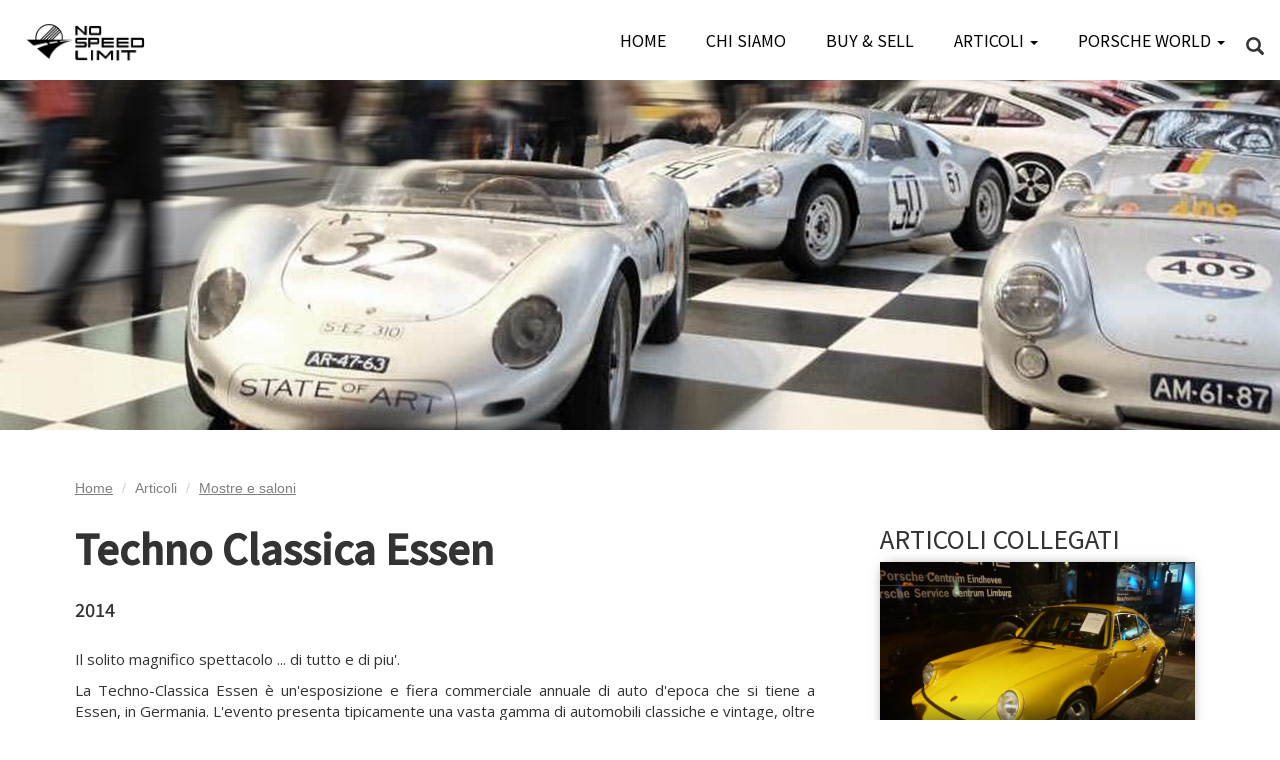

--- FILE ---
content_type: text/html
request_url: http://www.no-speedlimit.it/Techno_Classica_Essen_2014.html
body_size: 5095
content:
<!doctype html>
<html lang="it">
<!-- InstanceBegin template="/Templates/articolo.dwt" codeOutsideHTMLIsLocked="false" -->
<head>

<!-- Global site tag (gtag.js) - Google Analytics --> 
<script async src="https://www.googletagmanager.com/gtag/js?id=UA-132703838-1"></script> 
<script>
            window.dataLayer = window.dataLayer || [];
            function gtag() {
                dataLayer.push(arguments);
            }
            gtag('js', new Date());

            gtag('config', 'UA-132703838-1');
        </script> 

<!-- Required meta tags -->
<meta charset="utf-8">
<meta name="viewport" content="width=device-width, initial-scale=1, shrink-to-fit=no">

<!-- Bootstrap CSS -->
<link rel="stylesheet" href="https://maxcdn.bootstrapcdn.com/bootstrap/3.3.7/css/bootstrap.min.css"
              integrity="sha384-BVYiiSIFeK1dGmJRAkycuHAHRg32OmUcww7on3RYdg4Va+PmSTsz/K68vbdEjh4u" crossorigin="anonymous">
<!--Google fonts-->
<link rel="preconnect" href="https://fonts.gstatic.com">
<link href="https://fonts.googleapis.com/css2?family=Noto+Sans+SC:wght@400;500&display=swap" rel="stylesheet">
<link rel="preconnect" href="https://fonts.gstatic.com">
<link href="https://fonts.googleapis.com/css2?family=Open+Sans:ital,wght@0,400;0,700;1,400;1,700&display=swap" rel="stylesheet">
<!--font awesome-->
<link rel="stylesheet" href="https://use.fontawesome.com/releases/v5.0.13/css/all.css"
              integrity="sha384-DNOHZ68U8hZfKXOrtjWvjxusGo9WQnrNx2sqG0tfsghAvtVlRW3tvkXWZh58N9jp" crossorigin="anonymous">

<!--personal css-->
<link rel="stylesheet" href="css/custom.css">
<link rel="stylesheet" href="css/searchbar.css">
<link rel="stylesheet" href="css/rollover_thumb.css">

<!--carousel and inner gallery for articles-->
<link rel="stylesheet" type="text/css" href="slick/slick.css"/>
<link rel="stylesheet" type="text/css" href="slick/slick-theme.css"/>
<link rel="stylesheet" type="text/css" href="css/carousel.css"/>
<link rel="stylesheet" type="text/css" href="css/innerGallery.css"/>
<!-- Favicon-->
<link rel="shortcut icon" href="favicon.png">

<!-- meta-->
<meta property="og:site_name" content="No-SpeedLimit.it">
<meta property="og:site_url" content="https://www.no-speedlimit.it/index.html">
<!-- InstanceBeginEditable name="meta" -->
<meta name="description" content="Techno Classica Essen 2014">
<meta name="author" content="NSL">
<meta property="og:image" content="https://www.no-speedlimit.it/image/Techno_Classica_Essen_2014%20(1).jpg">
<meta name="viewport" content="width=device-width, initial-scale=1.0">
<meta name="twitter:card" content="summary_large_image">
<meta name="twitter:description" content="Techno Classica Essen 2014">
<meta name="twitter:title" content="Il solito magnifico spettacolo!">
<meta name="twitter:image" content="https://www.no-speedlimit.it/image/Techno_Classica_Essen_2014%20(3).jpg">
<!-- InstanceEndEditable -->
<!-- InstanceBeginEditable name="script" -->
<!-- InstanceEndEditable -->
</head>
<body>

<!--navbar-->
<div class="container">
  <div class="row">
    <nav class="navbar navbar-default navbar-fixed-top" id="navbar">
      <div class="container-fluid"> 
        <!-- Brand and toggle get grouped for better mobile display -->
        
        <div class="navbar-header">
          <button type="button" class="navbar-toggle" data-toggle="collapse" data-target=".navbar-collapse"> <span class="sr-only">Toggle navigation</span> <span class="icon-bar"></span> <span class="icon-bar"></span> <span class="icon-bar"></span> </button>
          <a class="navbar-brand" href="index.html"><img src="img/logo_nospeedlimit.png" class="logo" alt="logo"></a> </div>
        <div class="collapse navbar-collapse">
          <ul class="nav navbar-nav navbar-right">
            <li><a href="index.html" class="">HOME</a></li>
            <li><a class="" href="chi_siamo.html">CHI SIAMO</a></li>
            <li><a class="" href="compravendita.html">BUY & SELL</a></li>
            <li class="dropdown "> <a href="#" class="dropdown-toggle" data-toggle="dropdown">ARTICOLI <b
                                        class="caret"></b></a>
              <ul class="dropdown-menu">
                <li><a href="Prove_Autonotizie.html">PROVE ED AUTONOTIZIE</a></li>
                <li><a href="Gare_Raduni.html">GARE E RADUNI</a></li>
                <li><a href="Mostre.html">MOSTRE E SALONI</a></li>
              </ul>
            </li>
            <li class="dropdown "> <a href="#" class="dropdown-toggle" data-toggle="dropdown">PORSCHE WORLD <b
                                        class="caret"></b></a>
              <ul class="dropdown-menu">
                <li><a href="Porsche_Werkfoto.html">PORSCHE PRESS KIT</a></li>
                <li><a href="Porsche_Literature.html">PORSCHE LITERATURE</a></li>
                <li><a href="Our_Porsche_Cars.html">OUR PORSCHE CARS</a></li>
              </ul>
            </li>
          </ul>
        </div>
        
        <!--search bar-------------------------------------------------------------------->
        <div class="container searchbardiv" id="formsearch">
          <div class="allcontain"> 
            <script>
                                (function () {
                                    var cx = '012806304736634170389:jqgfddlcbzo';
                                    var gcse = document.createElement('script');
                                    gcse.type = 'text/javascript';
                                    gcse.async = true;
                                    gcse.src = 'https://cse.google.com/cse.js?cx=' + cx;
                                    var s = document.getElementsByTagName('script')[0];
                                    s.parentNode.insertBefore(gcse, s);
                                })();
                            </script>
            <gcse:search></gcse:search>
          </div>
        </div>
      </div>
      <!-- /.container-fluid -->
      <button type="button" class="buttonsearch" id="buttonsearch"> <i class="glyphicon glyphicon-search openclosesearch"></i><i
                        class="glyphicon glyphicon-remove openclosesearch" style="display:none"></i> </button>
      
      <!-- end search bar--> 
      
    </nav>
  </div>
</div>
<!-- end navbar--> 

<!--header--> 
<!-- InstanceBeginEditable name="header" --> <!-- InstanceEndEditable --> 

<!--HEADER PER ARTICOLI-->
<div class="container-fluid">
  <div class="row"> 
    <!-- ISTRUZIONI: Unica cosa da modificare qui, è la classe. La classe determina quale immagine viene caricata, a seconda della sezione. Le classi sono: hedaer_gare, header_saloni, header_prove, header_presskit, header_literature, header_generico--> 
    <!-- InstanceBeginEditable name="header_articles" --> 
    <!--HEADER PER ARTICOLI-->
    <div class="container-fluid">
    <div class="row">
      <div class="col-xs-12 header_saloni"  id="header_article" > </div>
    </div>
    
    <!-- END HEADER PER ARTICOLI--> 
    <!-- InstanceEndEditable --> </div>
</div>
</div>
<!-- END HEADER PER ARTICOLI--> 

<!--main -->
<div class="container-fluid">
  <div class="row">
    <div class="col-xs-12">
      <div class="container">
        <div class="row"> 
          
          <!-- main content-->
          <section class="col-xs-12 col-md-8" id="content"> <!-- InstanceBeginEditable name="navigation" -->
            <ol class="breadcrumb">
              <li><a href="index.html">Home</a></li>
              <li>Articoli</li>
              <li><a href="Mostre.html">Mostre e saloni</a></li>
            </ol>
            <!-- InstanceEndEditable -->
            <h3> <!-- InstanceBeginEditable name="titolo" -->Techno Classica Essen<!-- InstanceEndEditable --> </h3>
            <h4> <!-- InstanceBeginEditable name="sottotitolo" -->2014<!-- InstanceEndEditable --> </h4>
            <div class="article_content"> <!-- InstanceBeginEditable name="testo" --> 
              <p>Il solito magnifico spettacolo ... di tutto e di piu'.</p>
              <p>La Techno-Classica Essen è un'esposizione e fiera commerciale annuale di auto d'epoca che si tiene a Essen, in Germania. L'evento presenta tipicamente una vasta gamma di automobili classiche e vintage, oltre a vari venditori ed espositori legati all'industria delle auto d'epoca.</p>
              <p>La Techno-Classica Essen è uno dei saloni di auto d'epoca più grandi e prestigiosi al mondo. Si svolge nell'arco di diversi giorni e attira collezionisti, appassionati e professionisti del settore da tutto il mondo. I visitatori possono aspettarsi di vedere una vasta gamma di auto d'epoca, inclusi modelli rari e storici di varie epoche, nonché cimeli automobilistici, pezzi di ricambio e servizi di restauro.</p>
              <p>Fra le innumerevoli auto esposte vogliamo citare:</p>
              <ul>
                <li>La <a href="https://www.instagram.com/p/CJ0rZlPF96z">Porsche 917 K</a> del 1969. una delle prime auto prodotte nel 1969! Ha corso la 1000KM di Spa Francorchamps e la 1000KM del Nürburgring. È stata utilizzata anche come auto di prova per la 24 Ore di Le Mans.</li>
                <li>Allo <a href="https://www.instagram.com/p/CJ1H0MeFjk_">stand Audi</a>, l'Audi R8R LM-P del 1999. Questa vettura è il telaio n.205, guidata alla 12 ore di Sebring da Michele Alboreto, Rinaldo (Dindo) Capello e Stefan Johansson nel 1999. Finì al terzo posto assoluto. L'Audi R18 e-tron quattro in primo piano è una LMP 1 portata alla vittoria nella 24 Ore di Le Mans 2013 dall'Audi Sport Team Joest con Allan Mc Nish, Tom Kristensen, Loïc Duval ... 14 anni nel mezzo!</li>
				  <li>La <a href="https://www.instagram.com/p/CJ1PU-9lG2k/">Maserati di Bobby Baird</a>. L'erede del Belfast Telegraph Newspaper costruì la Baird Griffith (nota anche come Baird Gripphin) dal relitto della Maserati 4 CL 1.5 ltr ex Prince Bira, schiantata da Roy Salvadori a Curragh nel 1949 (altre fonti dicono che le sue origini debbano anche qualcosa ad una Formula 2 del 1952).</li>
                <li>L'Alfa Romeo ha portato <a href="https://www.instagram.com/p/CJ1Top0FnX5/">tre vetture da corsa anteguerra</a>. Erano l'Alfa Romeo 8C 2300 vincitrice di Monza nel 1931, l'Alfa Romeo RL Super Sport vincitrice della Targa Florio nel 1923 e l'Alfa Romeo P2 vincitrice del Campionato del Mondo 1925.</li>
              </ul>
              <p>Qui di seguito una breve galleria fotografica  Per ulteriori dettagli di alcuni dei modelli esposti, puoi <strong><a href="https://twitter.com/search?q=%23technoclassica%202014%20(from%3Anospeedlimit_it)&src=typed_query">cliccare qui</a></strong></p>
              
              <!-- gallery-->
              <div class="innerGallery">
                <div class="cSlider cSlider--single">
                  <div class="cSlider__item"><img src="image/Techno_Classica_Essen_2014 (14).jpg" class="img-responsive" alt="generic_placeholder"></div>
                  <div class="cSlider__item"><img src="image/Techno_Classica_Essen_2014 (2).jpg" class="img-responsive" alt="generic_placeholder"></div>
                  <div class="cSlider__item"><img src="image/Techno_Classica_Essen_2014 (3).jpg" class="img-responsive" alt="generic_placeholder"></div>
                  <div class="cSlider__item"><img src="image/Techno_Classica_Essen_2014 (4).jpg" class="img-responsive" alt="generic_placeholder"></div>
                  <div class="cSlider__item"><img src="image/Techno_Classica_Essen_2014 (5).jpg" class="img-responsive" alt="generic_placeholder"></div>
                  <div class="cSlider__item"><img src="image/Techno_Classica_Essen_2014 (6).jpg" class="img-responsive" alt="generic_placeholder"></div>
                  <div class="cSlider__item"><img src="image/Techno_Classica_Essen_2014 (7).jpg" class="img-responsive" alt="generic_placeholder"></div>
                  <div class="cSlider__item"><img src="image/Techno_Classica_Essen_2014 (8).jpg" class="img-responsive" alt="generic_placeholder"></div>
                  <div class="cSlider__item"><img src="image/Techno_Classica_Essen_2014 (9).jpg" class="img-responsive" alt="generic_placeholder"></div>
                  <div class="cSlider__item"><img src="image/Techno_Classica_Essen_2014 (13).jpg" class="img-responsive" alt="generic_placeholder"></div>
                  <div class="cSlider__item"><img src="image/Techno_Classica_Essen_2014 (11).jpg" class="img-responsive" alt="generic_placeholder"></div>
                  <div class="cSlider__item"><img src="image/Techno_Classica_Essen_2014 (12).jpg" class="img-responsive" alt="generic_placeholder"></div>
                </div>
                <div class="cSlider cSlider--nav">
                  <div class="cSlider__item"><img src="image/Techno_Classica_Essen_2014 (14).jpg" class="img-responsive" alt="generic_placeholder"></div>
                  <div class="cSlider__item"><img src="image/Techno_Classica_Essen_2014 (2).jpg" class="img-responsive" alt="generic_placeholder"></div>
                  <div class="cSlider__item"><img src="image/Techno_Classica_Essen_2014 (3).jpg" class="img-responsive" alt="generic_placeholder"></div>
                  <div class="cSlider__item"><img src="image/Techno_Classica_Essen_2014 (4).jpg" class="img-responsive" alt="generic_placeholder"></div>
                  <div class="cSlider__item"><img src="image/Techno_Classica_Essen_2014 (5).jpg" class="img-responsive" alt="generic_placeholder"></div>
                  <div class="cSlider__item"><img src="image/Techno_Classica_Essen_2014 (6).jpg" class="img-responsive" alt="generic_placeholder"></div>
                  <div class="cSlider__item"><img src="image/Techno_Classica_Essen_2014 (7).jpg" class="img-responsive" alt="generic_placeholder"></div>
                  <div class="cSlider__item"><img src="image/Techno_Classica_Essen_2014 (8).jpg" class="img-responsive" alt="generic_placeholder"></div>
                  <div class="cSlider__item"><img src="image/Techno_Classica_Essen_2014 (9).jpg" class="img-responsive" alt="generic_placeholder"></div>
                  <div class="cSlider__item"><img src="image/Techno_Classica_Essen_2014 (13).jpg" class="img-responsive" alt="generic_placeholder"></div>
                  <div class="cSlider__item"><img src="image/Techno_Classica_Essen_2014 (11).jpg" class="img-responsive" alt="generic_placeholder"></div>
                  <div class="cSlider__item"><img src="image/Techno_Classica_Essen_2014 (12).jpg" class="img-responsive" alt="generic_placeholder"></div>
                </div>
              </div>
              
              <!-- gallery --> 
              <!--_______________________________________ Facebook comments__________________________________ -->
              
              <div class="fb-comments" data-href="https://www.no-speedlimit.it/Techno_Classica_Essen_2014.html" data-numposts="5"> </div>
              <div id="fb-root"> </div>
              <script>(function(d, s, id) {
  		var js, fjs = d.getElementsByTagName(s)[0];
  		if (d.getElementById(id)) return;
  		js = d.createElement(s); js.id = id;
  		js.src = 'https://connect.facebook.net/it_IT/sdk.js#xfbml=1&version=v2.12';
  		fjs.parentNode.insertBefore(js, fjs);
		}(document, 'script', 'facebook-jssdk'));</script> 
              <!-- InstanceEndEditable --> </div>
          </section>
          <!-- end main content--> 
          
          <!-- sidebar-->
          
          <section class="col-xs-12 col-md-4" id="sidebar"> <!-- InstanceBeginEditable name="sidebar" -->
            <h2>Articoli collegati</h2>
            <article class="feature_thumb rollover_thumb"><a href="Interclassics_Maastricht_2014.html"> <img src="image/Interclassics_Maastricht_2014 (1).jpg" class="img-responsive" alt="generic_placeholder"/>
              <p class="text-focus_thumb">Interclassics Maastricht - 2014 </p>
              </a> </article>
            <article class="feature_thumb rollover_thumb"><a href="GP_Nivelles_2014.html"> <img src="image/GP_Nivelles_2014%20(5).jpg" class="img-responsive" alt="generic_placeholder"/>
              <p class="text-focus_thumb">GP Historique Nivelles - 2014</p>
              </a> </article>
            <!-- InstanceEndEditable -->
            <h2>porsche world</h2>
            <article class="feature_thumb rollover_thumb"> <a href="Porsche_Werkfoto.html"> <img src="img/foto_home/porsche_werkfoto_thumb.jpg" class="img-responsive" alt="thumb"/>
              <p class="text-focus_thumb">Porsche Press kit </p>
              </a> </article>
            <article class="feature_thumb rollover_thumb"> <a href="Porsche_Literature.html"> <img src="img/foto_home/porsche_literature_thumb.jpg" class="img-responsive" alt="thumb"/>
              <p class="text-focus_thumb">Porsche Literature </p>
              </a> </article>
            <article class="feature_thumb rollover_thumb"> <a href="Our_Porsche_Cars.html"> <img src="img/foto_home/porsche_our_thumb.jpg" class="img-responsive" alt="thumb"/>
              <p class="text-focus_thumb">Our Porsche Cars </p>
              </a> </article>
            <article class="article_sidebar">
              <h2>Follow us!</h2>
              <div class="twitter-follow"> <a class="twitter-timeline" data-tweet-limit="1"
                                       href="https://twitter.com/NoSpeedLimit_it?ref_src=twsrc%5Etfw">Tweets by
                NoSpeedLimit_it</a> 
                <script async src="https://platform.twitter.com/widgets.js" charset="utf-8"></script> 
              </div>
            </article>
            <!-- InstanceBeginEditable name="partners" --> <!-- InstanceEndEditable --> </section>
        </div>
      </div>
    </div>
  </div>
</div>
<!-- InstanceBeginEditable name="bottom" --> <!-- InstanceEndEditable --> 

<!--footer-->
<div class="container-fluid" id="footer">
  <div class="row">
    <div class="col-xs-12">
      <div class="container">
        <div class="row">
          <div class="col-xs-12 col-md-6" id="social_footer"> <a href="https://www.facebook.com/nospeedlimit.it" target="_blank"> <i class="fab fa-facebook-f  fa-2x"></i> </a> <a href="https://twitter.com/NoSpeedLimit_it" target="_blank"> <i class="fab fa-twitter  fa-2x"></i> </a> <a href="https://www.instagram.com/NoSpeedLimit.it/" target="_blank"> <i class="fab fa-instagram  fa-2x"></i> </a> <a href="https://www.youtube.com/channel/UC6St1KCLOxyUMBdia2th9Ng" target="_blank"> <i class="fab fa-youtube  fa-2x"></i> </a> </div>
          <div class="col-xs-12 col-md-6" id="copyright"> ©Nospeedlimit.it </div>
        </div>
      </div>
    </div>
  </div>
</div>

<!-- jQuery (necessary for Bootstrap's JavaScript plugins) --> 
<script src="https://ajax.googleapis.com/ajax/libs/jquery/1.12.4/jquery.min.js"></script> 

<!-- js for bootstrap--> 
<script src="https://maxcdn.bootstrapcdn.com/bootstrap/3.3.7/js/bootstrap.min.js"
            integrity="sha384-Tc5IQib027qvyjSMfHjOMaLkfuWVxZxUPnCJA7l2mCWNIpG9mGCD8wGNIcPD7Txa"
            crossorigin="anonymous"></script> 
<!--search bar--> 
<script src="js/searchbar.js"></script> 
<!--carousel--> 
<script type="text/javascript" src="slick/slick.min.js"></script> 
<script type="text/javascript" src="slick/script.js"></script> 

<!--inner gallery for articles--> 
<script type="text/javascript" src="slick/script_innerGallery.js"></script>
</body>
<!-- InstanceEnd -->
</html>

--- FILE ---
content_type: text/css
request_url: http://www.no-speedlimit.it/css/custom.css
body_size: 1725
content:
/*navbar*/
.logo {
    max-width: 150px;
}

.navbar-default {
    background-color: #ffffff;
    border: 0px;
    font-family: 'Noto Sans SC', sans-serif;
    font-weight: 400;
    font-size: 16px;
    text-transform: uppercase;
}

.navbar-default .navbar-toggle {
    border-color:white;
}
.navbar-default .navbar-nav>li>a {
    color: black;
}
.navbar-brand {
    height: 80px;
}
.navbar-default .navbar-toggle .icon-bar {
    background-color: #000;
}
.navbar-default .navbar-nav > .active > a, .navbar-default .navbar-nav > .active > a:focus, .navbar-default .navbar-nav > .active > a:hover {
    color: black;
    background-color: #ffffff;
    border-bottom: 3px black solid;
}

.nav-link {
    text-decoration: none;
    display: inline-block;
    position: relative;
    opacity: 0.75;
}

.navbar-toggle {
    margin-right: 50px;
    margin-bottom: 20px;
    margin-top: 27px;}

.nav-link:hover {
    opacity: 1;
}

.nav-link::before {
    transition: 300ms;
    height: 2px;
    content: "";
    position: absolute;
    background-color: #031D44;
}

.nav-link-ltr::before {
    width: 0;
    bottom: 10px;
}

.nav-link-ltr:hover::before {
    width: 80%;
}

.nav li a {
    margin: 0 20px !important;
    padding: 10px 0;
    border-bottom: 2px solid white;
}
.nav li a:hover, .nav .open > a, .nav .open > a:focus, .nav .open > a:hover{
    border-bottom: 2px solid black;
    background-color: #fff;

}
.navbar-default .navbar-nav > .open > a, .navbar-default .navbar-nav > .open > a:focus, .navbar-default .navbar-nav > .open > a:hover {
    color: black;
    background-color: #fff;}
.active {
}



.dropdown-menu>li>a {

    padding: 15px 20px!important;
    font-family: 'Noto Sans SC', sans-serif;
    font-weight: 400;
    font-size: 16px;
    text-transform: uppercase;
}






/*content*/
.article_content a, .article_content a:hover, .article_content a:visited {
    color: black;
    text-decoration: underline;
}
.article_content>img{
margin-bottom:30px;
}

h1 {
    text-shadow: 0 0 3px #000;
    font-family: 'Noto Sans SC', sans-serif;
    font-weight: 600;
    color: white;
    font-size: 100px;
}

h2 {

    font-family: 'Noto Sans SC', sans-serif;
    font-weight: 400;
    text-transform: uppercase;
    font-size: 25px;
}
h3{font-family: 'Noto Sans SC', sans-serif;
    font-weight: 600;
    
    font-size: 30px;
}
    
h4{font-family: 'Noto Sans SC', sans-serif;
    font-weight: 500;
    padding-top:20px;
	font-size: 18px;
text-align: justify;}

.article_content{
	font-family: 'Open Sans', sans-serif;
    font-size: 15px;
text-align: justify;
	margin-top:30px;
}

#header_article{
	height:250px;
	
	 background-repeat: no-repeat;
  background-position:  center;
	margin-top: 80px;
	
}
.header_gare{
	background-image: url("../img/header/header_gare_mobile.jpg");
}
.header_prove{
		background-image: url("../img/header/header_prove_mobile.jpg");
}

.header_literature{
	background-image: url("../img/header/header_literature_mobile.jpg");
}
.header_presskit{
	background-image: url("../img/header/header_presskit_mobile.jpg");
}
.header_saloni{
	background-image: url("../img/header/header_saloni_mobile.jpg");
}
.header_generico{
	background-image: url("../img/header/header_generico_mobile.jpg");
}

#content {
    margin-top: 40px;
padding-left: 20px;
	padding-right: 20px;
}

#sidebar {

    margin-top: 40px;
    border: 15px solid white;
    padding-left: 0px;
    padding-top: 0px;
}

.focus_thumb {
    padding: 0;
    margin: 0;

}
.feature_thumb {
    padding: 0;
    margin-bottom: 5px !important;

}
.img_partner {
    margin-right: 4px;
}

.text-focus_thumb{
    position: absolute;
    bottom: -10px;
    right: 0px;
    color: white;
    font-family: 'Noto Sans SC', sans-serif;
    font-size: 20px;
    padding: 20px;
    width: 100%;
    background: rgb(0,0,0);
    background: linear-gradient(0deg, rgba(0,0,0,0.76) 55%, rgba(0,0,0,0) 100%);
}
.text-focus_thumb a {color:white;}
.foto_bottom {
    border-radius: 50%;
    top: -80px;
    position: relative;
}
.news_section{
    margin-bottom: 40px;
}
.news_section a:hover{text-decoration: underline;}
.article_sidebar {

}
.article_sidebar>h2{
    border-top: 1px solid #e2e2e2;
    padding-top: 30px;
	padding-bottom: 20px;
}
.title_section {
    font-family: 'Noto Sans SC', sans-serif;
    font-weight: 400;
    font-size: 40px;
    text-transform: uppercase;
    padding-left: 0px;
    padding-bottom: 20px;
    padding-top: 20px;

}

.thumb_video {
    padding: 0px;
    margin-bottom: 5px;
}

.link_sidebar {
    font-family: 'Noto Sans SC', sans-serif;
    text-decoration: underline;
    color: black;
    display: block;
    margin-bottom: 20px;
}

.link_sidebar:hover, .link_sidebar:visited {
    text-decoration: none;
    color: black;
}
#bottom{
    text-align: center;
    padding-top: 50px;
    padding-bottom: 0px;
    background-color: #f3f0f0;
    margin-top: 100px;
	position: relative;
    bottom: -60px;
}
.twitter-follow{

}
.motto_bottom{
    margin-top:30px;
    font-family: 'Noto Sans SC', sans-serif;
    top: -80px;
    position: relative;
}
.breadcrumb{
	background-color: white;
	padding-left:0;
	color:grey;
}
.breadcrumb a, .breadcrumb a:hover, .breadcrumb a:visited{
	color:grey;
	text-decoration: underline;
}

.fb-comments{margin-top:60px;}



.summary_page {
	margin-bottom:60px;
}
.summary_page img{
	width:100%;
}
.summary_page a, .summary_page a:hover, .summary_page a:visited {
	color:black;
	text-decoration: underline;
}
.summary_page_title{
	    font-family: 'Noto Sans SC', sans-serif;
    font-weight: 600;
    font-size: 25px;
    text-align: left;
    line-height: 22px;
    padding: 10px 0;
}

.summary_page_subtitle{
	    text-align: left;
}
.avatar_chiSiamo{
	border-radius:50%;
	margin-top:50px;
}


.chiSiamo_title{
	    font-family: 'Noto Sans SC', sans-serif;
    font-weight: 600;
    font-size: 25px;
    text-align: left;
}
.chiSiamo_subtitle{
	    font-family: 'Noto Sans SC', sans-serif;
    font-weight: 600;
    font-size: 18px;
    text-align: left;
}


/*footer*/
#footer {
    background-color: black;
   padding-top:20px;
	padding-bottom:40px;
    color:white;
    text-align:center;
	margin-top:60px;
}
#social_footer, #copyright{padding-top:30px;}
#social_footer i {padding-right:15px;}
#social_footer a, #social_footer a:hover{color:white;border:0; text-decoration: none;}



/*media query*/
@media (min-width: 768px) {
   
	
	.navbar-right {
        margin-right: 20px;
        margin-top: 20px;
    }
	#header_article{
	height:350px;
		
	}
	.header_gare{
	background-image: url("../img/header/header_gare_desktop.jpg");
}
.header_prove{
		background-image: url("../img/header/header_prove_desktop.jpg");
}

.header_literature{
	background-image: url("../img/header/header_literature_desktop.jpg");
}
.header_presskit{
	background-image: url("../img/header/header_presskit_desktop.jpg");
}
.header_saloni{
	background-image: url("../img/header/header_saloni_desktop.jpg");
}
.header_generico{
	background-image: url("../img/header/header_generico_desktop.jpg");
}
}
@media (min-width: 992px) {
#sidebar {
    padding-left: 30px;
    padding-top: 20px;
}
	 #social_footer{text-align:left;}
	
    #copyright{text-align:right;}

h3{
    font-size: 40px;
}
}

--- FILE ---
content_type: text/css
request_url: http://www.no-speedlimit.it/css/searchbar.css
body_size: 1170
content:
/*search bar*/
.searchbardiv{
    display: block;
    position: fixed;
   /* background: #7D1935 ;*/
    top: 80px;
    right: 0px;
    z-index: 1001;
    width: 100%;
    max-width: 100%;
    padding: 10px;
    margin: 0px;
}
.buttonsearch{
    position: fixed;
    top :35px;
    float: right;
    right: 0px;
    margin-right: 10px;
    background-color: transparent;
    border: 0px;
    -webkit-box-shadow: none;
    -moz-box-shadow: none;
    box-shadow: none;
}
.buttonsearch:hover{
    -webkit-box-shadow: none;
    -moz-box-shadow: none;
    box-shadow: none;
    border: 0px;

}
.buttonsearch:focus{
    -webkit-box-shadow: none;
    -moz-box-shadow: none;
    box-shadow: none;
    border: 0px;

}
#formsearch{
    display: none;
}
.glyphicon.glyphicon-search {
    font-size: 18px;
}
#searchbox {

    box-shadow: none;
    padding: 8px 14px;
}
#searchbox:hover {
    box-shadow: none;
}

.form-control:focus {
    border-color: #ccc;
}

.gsc-search-button-v2, .gsc-search-button-v2:hover, .gsc-search-button-v2:focus {
    border-color: #000000!important;
    background-color: #000000!important;
 }

button:focus{ outline-color: white; }
/*end search bar*/

--- FILE ---
content_type: text/css
request_url: http://www.no-speedlimit.it/css/rollover_thumb.css
body_size: 648
content:
/*****************ROLLOVER THUMBS******************************************/
.rollover_thumb {
    position: relative;
    margin: 0;
    padding: 0;
    background: #fff;
    overflow: hidden;
    -webkit-box-shadow: 0px 0px 13px -6px rgba(0,0,0,0.75);
    -moz-box-shadow: 0px 0px 13px -6px rgba(0,0,0,0.75);
    box-shadow: 0px 0px 13px -6px rgba(0,0,0,0.75);
}

.rollover_thumb img {
    -webkit-transform: scale(1);
    transform: scale(1);
    -webkit-transition: .3s ease-in-out;
    transition: .3s ease-in-out;
    opacity: 1
}

.rollover_thumb img:hover {
    -webkit-transform: scale(1.3);
    transform: scale(1.3);
    opacity: 0.5;
}


--- FILE ---
content_type: text/css
request_url: http://www.no-speedlimit.it/css/carousel.css
body_size: 766
content:
.col-carousel{
    padding:0;
    margin:80px 0 0 0;
}

.slick-list {
    max-height: 300px;
}
.slick-item {
    background: #fcfcfc;
}
.slick-prev {
    left: 40px;
    z-index: 100;
}

.slick-item{
    background-color: transparent;
}

.slick-next {
    right: 40px;
    z-index: 100;
}
.slick-next:before {
    content: ">";
    color: white;
    font-size: 40px;
    text-shadow: 0 0 5px #000000;
    font-weight: 900;
	font-family: 'Noto Sans SC', sans-serif;
}

.slick-prev:before {
    content: "<";
    color: white;
    font-size: 40px;
    text-shadow: 0 0 5px #000000;
    font-weight: 900;
	font-family: 'Noto Sans SC', sans-serif;
}
.slick-item .slick-item-inner {
    /*padding: 1rem;*/
    position: relative;
}

.slick-item img {
    display: block;
    max-width: 100%;
}

.card {
    background: #fdfdfd;
    padding: 0.5rem 1rem;
    margin-bottom: 1.5rem;


}

.card .card-title {
    color: #343434;
    margin: 0;
}

.card .card-body {
    line-height: 1.6;
}

.slide__caption{
   /* -webkit-box-shadow: 7px 7px 5px 0px rgba(50, 50, 50, 0.75);
    -moz-box-shadow:    7px 7px 5px 0px rgba(50, 50, 50, 0.75);
    box-shadow:         7px 7px 5px 0px rgba(50, 50, 50, 0.75);
    background-color:#fff;
    border:1px solid #999;
    border-radius: 10px;*/
    padding:1em;
    position: absolute;
   top: 85%;
    left: 50%;
    transform: translate(-50%, -50%);
    opacity: 1;
    transition: all 0.5s;
    font-family: 'Noto Sans SC', sans-serif;
    color: white;
    text-shadow: 0 0 30px #000000;
    font-size: 20px;
    line-height: 20px;
    width: 80%;
	font-weight: 600;
}
@media (min-width: 600px) {
    .slick-list {
        max-height: 400px;
    }
}
@media (min-width: 780px) {
    .slide__caption {
        top: 70%;
        font-size: 40px;
    }
    .slick-item img {
        position: relative;
        top: -20px;
    }
}

@media (min-width: 900px) {
    .slide__caption {
        top: 55%;
    }
    .slick-item img {
        position: relative;
        top: -100px;
    }
}

@media (min-width: 1150px) {
    .slide__caption {
        top: 60%;
    }
    .slick-list {
        max-height: 500px;
    }
    .slick-item img {
        position: relative;
        top: -100px;
    }
}

@media (min-width: 1400px) {
    .slide__caption {
        top: 50%;
    }
    .slick-list {
        max-height: 500px;
    }
    .slick-item img {
        position: relative;
        top: -250px;
    }
}

@media (min-width: 1600px) {
    .slide__caption {
		    font-size: 60px;
        top: 40%;
    }
    .slick-list {
        max-height: 550px;
    }
    .slick-item img {
        position: relative;
        top: -350px;
    }
}
#header .slick-active {
    border: 0px transparent solid;
}

--- FILE ---
content_type: text/css
request_url: http://www.no-speedlimit.it/css/innerGallery.css
body_size: 1815
content:


/*
 * Slick Theme
 * ************************************************************
 */
/* Slider */
.slick-loading .slick-list {
  background: #fff url("https://cdn.jsdelivr.net/npm/slick-carousel@1.8.1/slick/ajax-loader.gif") center center no-repeat;
}

/* Icons */
@font-face {
  font-family: "slick";
  src: url("https://cdn.jsdelivr.net/npm/slick-carousel@1.8.1/slick/fonts/slick.eot");
  src: url("https://cdn.jsdelivr.net/npm/slick-carousel@1.8.1/slick/fonts/slick.eot?#iefix") format("embedded-opentype"), url("https://cdn.jsdelivr.net/npm/slick-carousel@1.8.1/slick/fonts/slick.woff") format("woff"), url("https://cdn.jsdelivr.net/npm/slick-carousel@1.8.1/slick/fonts/slick.ttf") format("truetype"), url("https://cdn.jsdelivr.net/npm/slick-carousel@1.8.1/slick/fonts/slick.svg#slick") format("svg");
  font-weight: normal;
  font-style: normal;
}
/* ************************************************************* */
.js .cSlider--single > div:nth-child(1n+2) {
  display: none;
}
.js .cSlider--single.slick-initialized > div:nth-child(1n+2) {
  display: block;
}
.innerGallery{
	margin-top:50px;
	margin-bottom:50px;
}

.slick-next:before {
    content: ">";
    color: white;
    font-size: 40px;
    text-shadow: 0 0 5px #000000;
    font-weight: 900;
	font-family: 'Noto Sans SC', sans-serif;
}

.slick-prev:before {
    content: "<";
    color: white;
    font-size: 40px;
    text-shadow: 0 0 5px #000000;
    font-weight: 900;
	font-family: 'Noto Sans SC', sans-serif;
}


.cSlider--nav .slick-slide {
  cursor: pointer;
}
.cSlider--nav span {
  position: absolute;
  top: 50%;
  left: 50%;
  transform: translate(-50%, -50%);
}

.cSlider__item img{
  max-width: 100%;
}

.slick-active{
	border: none;
}
.is-active{
	opacity: 0.5;
}

--- FILE ---
content_type: application/javascript
request_url: http://www.no-speedlimit.it/slick/script_innerGallery.js
body_size: 2372
content:
// $('.slick-carousel-basic').slick({
	
//     lazyLoad: 'ondemand',
//     slidesToShow: 1,
//     slidesToScroll: 1,
//       speed : 600,
//       ease : 'Pow4.easeIn'
//   });
//$('.slick-carousel-basic').slick({speed : 1500,ease : 'Pow4.easeIn'});

/*
$('.cSlider--single').slick({
    slidesToShow: 1,
    slidesToScroll: 1,
    arrows: false,
    fade: true,
    asNavFor: '.slider-nav'
  });
  $('.cSlider--nav').slick({
    slidesToShow: 3,
    slidesToScroll: 1,
    asNavFor: '.slider-for',
    dots: true,
    centerMode: true,
    focusOnSelect: true
  });
  */


 document.documentElement.classList.add('js');

 /// ----------------------------
 
 const $rootSingle = $('.cSlider--single');
 const $rootNav = $('.cSlider--nav');
 
  $rootSingle.slick({
     slide: '.cSlider__item',
      slidesToShow: 1,
      slidesToScroll: 1,
      arrows: true,
      fade: false,
      adaptiveHeight: true,
      infinite: false,
     useTransform: true,
      speed: 400,
      cssEase: 'cubic-bezier(0.77, 0, 0.18, 1)',
  });
 
  $rootNav.on('init', function(event, slick) {
          $(this).find('.slick-slide.slick-current').addClass('is-active');
      })
      .slick({
          slide: '.cSlider__item',
          slidesToShow: 4,
          slidesToScroll: 4,
          dots: false,
          focusOnSelect: false,
          infinite: false,
          responsive: [{
              breakpoint: 1024,
              settings: {
                  slidesToShow: 5,
                  slidesToScroll: 5,
              }
          }, {
              breakpoint: 640,
              settings: {
                  slidesToShow: 4,
                  slidesToScroll: 4,
             }
          }, {
              breakpoint: 420,
              settings: {
                  slidesToShow: 3,
                  slidesToScroll: 3,
         }
          }]
      });
 
  $rootSingle.on('afterChange', function(event, slick, currentSlide) {
      $rootNav.slick('slickGoTo', currentSlide);
      $rootNav.find('.slick-slide.is-active').removeClass('is-active');
      $rootNav.find('.slick-slide[data-slick-index="' + currentSlide + '"]').addClass('is-active');
  });
 
  $rootNav.on('click', '.slick-slide', function(event) {
      event.preventDefault();
      var goToSingleSlide = $(this).data('slick-index');
 
       $rootSingle.slick('slickGoTo', goToSingleSlide);
  });

--- FILE ---
content_type: application/javascript
request_url: http://www.no-speedlimit.it/slick/script.js
body_size: 239
content:
/*$('.slick-carousel-basic').slick({
	
    lazyLoad: 'ondemand',
    slidesToShow: 1,
    slidesToScroll: 1,
      speed : 600,
      ease : 'Pow4.easeIn'
  });*/
  
  $('.slick-carousel-basic').slick({speed : 1500, ease : 'Pow4.easeIn'});

--- FILE ---
content_type: application/javascript
request_url: http://www.no-speedlimit.it/js/searchbar.js
body_size: 247
content:
    $('#buttonsearch').click(function(){
        $('#formsearch').slideToggle( "fast",function(){
            $( '#content' ).toggleClass( "moremargin" );
        } );
        $('#searchbox').focus()
        $('.openclosesearch').toggle();
    });